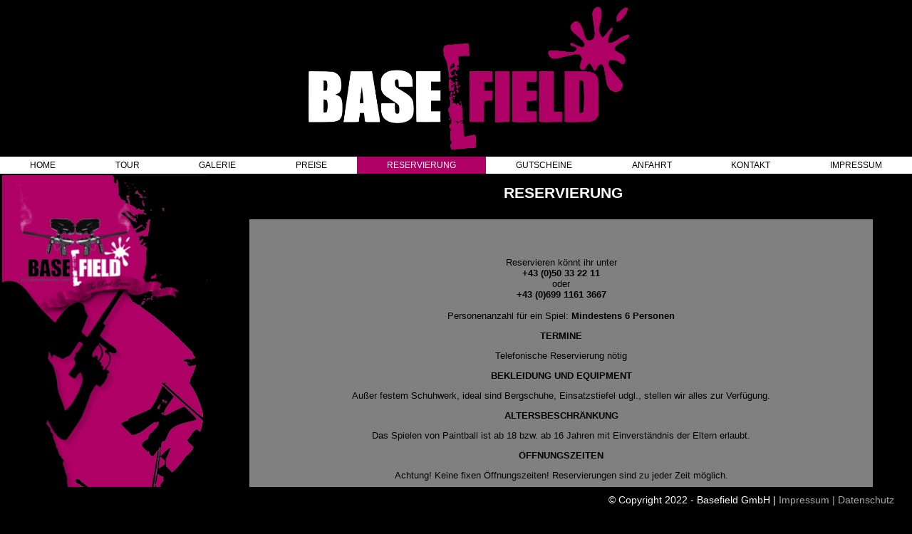

--- FILE ---
content_type: text/html; charset=utf-8
request_url: http://base-field.at/reservierung.html
body_size: 1694
content:
<!DOCTYPE html>
<html lang="de">

<head>
  <meta charset="UTF-8">
  <meta name="viewport" content="width=device-width, initial-scale=1.0, user-scalable=yes">
  <meta property="og:url" content="http://www.basefield.at/reservierung.html" />
  <meta property="og:type" content="website" />
  <meta property="og:locale" content="de_AT" />
  <meta property="og:title" content="Basefield.at | Reservierung" />
  <meta property="og:description" content="Die größte Paintballhalle Österreichs" />
  <meta property="og:image" content="http://http://basefield.at/img/init_logo.jpg" />
  <title>Basefield.at | Reservierung</title>
  <link rel="shortcut icon" href="img/favicon2.ico" />
  <link rel="stylesheet" href="css/base.css">
  <link rel="stylesheet" href="css/layout.css">
  <link rel="stylesheet" href="css/navigation.css">
  <link rel="stylesheet" href="css/modules.css">
  <script type="application/ld+json">
    {  
       "@context":"http://schema.org",
       "@type":"SportsActivityLocation",
       "image":"http://basefield.at/img/init_logo.jpg",
       "address":{  
          "@type":"PostalAddress",
          "addressLocality":"Linz-Ebelsberg",
          "addressRegion":"Oberösterreich",
          "postalCode":"4030",
          "streetAddress":"Gottschallinger Straße 88"
       },
       "description":"Die größte Paintballhalle Österreichs",
       "name":"Basefield",
       "telephone":"+43 (0)50 33 22 11",
       "email":"office@basefield.at",
       "openingHours":"nach Vereinbarung",
       "paymentAccepted":"Bar, Bankomat",
       "priceRange":"€ 50 - € 100",
       "geo":{  
          "@type":"GeoCoordinates",
          "latitude":"48.228578",
          "longitude":"14.32181"
       },
       "sameAs":"https://www.facebook.com/Basefield-106302105501"
    }
    </script>
</head>

<body>
  <header>
    <div class="page-header-top"></div>
    <nav>
      <div class="topnav" id="myTopnav">
        <a href="index.html">HOME</a>
        <a href="tour.html">TOUR</a>
        <a href="galerie.html">GALERIE</a>
        <a href="preise.html">PREISE</a>
        <a class="active" href="reservierung.html">RESERVIERUNG</a>
        <a href="gutscheine.html">GUTSCHEINE</a>
        <!-- <a href="shop.html">SHOP</a> -->
        <a href="anfahrt.html">ANFAHRT</a>
        <a href="kontakt.html">KONTAKT</a>
        <a href="impressum.html">IMPRESSUM</a>
        <a href="javascript:void(0);" style="font-size: 10px;" class="icon" onclick="expandMenu()">&#9776;</a>
      </div>
    </nav>
  </header>
  <main>
    <div class="leftContainer"></div>
    <div class="rightContainer">
      <div class="content-header">
        <h2>Reservierung</h2>
      </div>
      <div class="content-area">
        <div id="content" class="content_reservierung">
          <div style="padding:20px">
            <p>
              Reservieren könnt ihr unter <br><strong><a href="tel:+4350332211" style="text-decoration:none;">+43 (0)50
                  33 22 11</a></strong>
              <br> oder <br><strong><a href="tel:+4369911613667" style="text-decoration:none;">+43 (0)699 1161 3667</a></strong><br><br>
              Personenanzahl für ein Spiel: <strong>Mindestens 6 Personen</strong><br>
            </p>
            <h4>Termine</h4>
            <p>Telefonische Reservierung nötig</p>
            <h4>Bekleidung und Equipment</h4>
            <p>Außer festem Schuhwerk, ideal sind Bergschuhe, Einsatzstiefel udgl., stellen wir alles zur Verfügung.</p>
            <h4>Altersbeschränkung</h4>
            <p>Das Spielen von Paintball ist ab 18 bzw. ab 16 Jahren mit Einverständnis der Eltern erlaubt.</p>
            <h4>Öffnungszeiten</h4>
            <p>Achtung! Keine fixen Öffnungszeiten! Reservierungen sind zu jeder Zeit möglich.</p>
          </div>
        </div>
      </div>
    </div>
  </main>

  <aside class="page-sidebar">
  </aside>

  <footer class="page-footer">
    <p>&copy; Copyright 2022 - Basefield GmbH |
      <a href="impressum.html">Impressum | Datenschutz</a></p>
  </footer>

  <script src="js/script.js"></script>
</body>

</html>

--- FILE ---
content_type: text/css
request_url: http://base-field.at/css/base.css
body_size: 603
content:
/* Reset */
html, body {
  margin: 0;
  padding: 0;
  background-color: Black;
  color: White;
}

*, *:before, *:after {
  box-sizing: border-box;
}

/* Fonts */
html {
  font-family: Helvetica, Arial, Verdana, sans-serif;
  font-size: 14px;
}

/* Headlines */

h1, h2, h3, h4, h5, h6 {
  text-transform: uppercase;
}

h1, h2 {
  /*  margin: 0,7em 0em 0,7em 0em; *//*top, right, bottom, left */
  /*  margin: 0,7em 0em 0,7em         is das selbe wie oben */
  margin: 5px 5px;
  color: white;
  text-align: center;
}

h3, h4, h5, h6 {
  padding: 0;
  margin: 7px 0 1px 0;
  color: #000;
  text-align: center;
}


h1 {
    font-size: 2rem;
}
h2 {
    font-size: 1,8rem !important;
}
h3, h4, h5, h6 {
    font-size: 1,6rem;
}

/* Links */
a {
  color: #000;
  text-decoration: none;
}

.page-footer a{
  color: #AAA !important;
  text-decoration: none;
}


a:hover {
  text-decoration:none;
}

.content_preise, .content_gutscheine, .content_reservierung, .content_kontakt, .content_shop, .content_impressum {
	margin: 0;
	height: auto;
	background: rgba(255, 255, 255, 0.50);
  margin: 20px 45px 20px 40px;
	padding: 20px;
	color: #000;
	font-size: 13px;
}

.content_preise, .content_gutscheine, .content_reservierung, .content_kontakt, .content_shop, .content_impressum a {
  color: #000;
  text-decoration: none;
}

/*
.carousel-indicators li{
  border: 1px solid #AF0066;
}
.carousel-indicators .active{
  background-color: #AF0066;
}
*/

--- FILE ---
content_type: text/css
request_url: http://base-field.at/css/layout.css
body_size: 977
content:
body {
  display: flex;
  flex-direction: column;
  min-height: 100vh;
}

.page-header-top {
  width: auto;
  /* 
  Changed to 200px for the corona-logo
  height: 100px;
   */
  height: 200px;
  background-image: url("../img/logo_transparent.png");
  background-repeat: no-repeat;
  background-size: contain;
  background-position: center;
  margin: 10px;
}

.main {
  width: auto;
  height: auto;
  overflow: hidden;
  /*
  display: flex;
  flex-direction: row;
  flex: 1;
  */
}

.leftContainer {
  background-image: url("../img/sideimage.png");
  background-repeat: no-repeat;
  background-size: contain;
  background-position: top-left;

  width: 300px;
  height: 600px;

  float: left;
	/*border: 2px solid red;               /*4 DEBUG*/
}

.rightContainer {
  display: block;
  width:  100%rem;
  height: 100%rem;
  /*border: 2px solid yellow;            /*4 DEBUG*/
  overflow: hidden;
  padding: 10px;
}

.google-maps {
  position: relative;
  padding-bottom: 56%;   /* Seitenverhältnis 56% = 16:9*/
  height: 0;
  overflow: hidden;
}
.google-maps iframe {
  position: absolute;
  top: 0;
  left: 0;
  width: 100%;
  height: 100%;
  max-height: 550px;
}

.youtube,
.landingpagevideo,
.tourvideo {
  position: relative;
  padding-bottom: 56%;   /* Seitenverhältnis 56% = 16:9*/
  height: 0;
  overflow: hidden;
}
.youtube iframe,
.landingpagevideo video,
.tourvideo video {
  position: absolute;
  top: 0;
  left: 0;
  width: 100%;
  height: 100%;
  max-height: 550px;
}

#shopphotos {
  display: flex;
  flex-wrap: wrap;
  justify-content: space-between;
  background: rgba(255, 255, 255, 0);
  padding: 0px 0px;
}

.shopphoto {
  width: calc(100% / 3 - 5px);
  height: 100%;
}

#gallery {
  height: 90%;
  width: 90%;
  max-height: 450px;
  max-width: 740px;
}

/*
.btn-md, .btn-md:focus {
  margin-top: 5px;
  margin-bottom: 20px;
  color: #AF0066;
  background-color: white;
  border-color: white;
  border-radius: 10px;
  outline: none;
}

.btn-md:active:focus {
  color: white;
  background-color: #AF0066;
  border-color: white;
  outline: none;
}
*/

.carousel-inner>.item>a>img,
.carousel-inner>.item>img,
.img-responsive,
.thumbnail a>img,
.thumbnail>img
{
display: inline-block;
}

.carousel-control
{
background-image: none;

}

.content-header {
	margin: 5px;
  align-items: center;
}

.content-area {
  width:100%;
  height:50%;
  overflow: hidden;
  text-align:center;
}

#TacCentIMG {
    height: 500px;
}


.page-footer {
 position: fixed;
 bottom: 0;
 left: 0;
 width: 100%;
 padding: 10px;
 background-color: black;
}

.page-footer>p {
  text-align: right;
  margin: auto;
  margin-right: 15px;
}

.page-sidebar {
	float: left;
	width: 0px;
	height: 0px;
}

--- FILE ---
content_type: text/css
request_url: http://base-field.at/css/navigation.css
body_size: 461
content:
body {margin:0;}

.topnav {
      display: flex;
      flex-wrap: wrap;
      justify-content: space-between;
      background-color: white;
padding: 0px 0px;
}

.topnav a {
  float: left;
  color: black;
  text-align: center;
  padding: 5px 10px;
  text-decoration: none;
  font-size: 12px;
  flex-grow: 1;
}

.topnav a:hover {
  background-color: lightgrey;
  color: black;
}

a.active {
  background-color: #AF0066;
  color: white;
}

.topnav .icon {
  display: none;
  margin-right: 10px;
}

@media screen and (max-width: 805px) {
  .topnav a:not(:first-child) {display: none;}
  .topnav a.icon {
    float: right;
    display: block;
  }
}

@media screen and (max-width: 805px) {
  .leftContainer {
    display: none;
  }
  .topnav.responsive {
    position: relative;
  }
  .topnav.responsive .icon {
    position: absolute;
    right: 0;
    top: 0;
    margin-right: 10px;
  }
  .topnav.responsive a {
    float: none;
    display: block;
    text-align: left;
  }
  
  .topnav.responsive {
    display: block;
    float: none;
    box-sizing: border-box;
    overflow: hidden;
    background-color: white;
    padding-left: 10px;
  }

}


--- FILE ---
content_type: text/css
request_url: http://base-field.at/css/modules.css
body_size: 400
content:
.form-field
input[type="text"],
input[type="email"],
button,
textarea {
    min-width: 170px;
    margin: 5px;
    padding: 5px;
    margin-right: 10%;
    border: 1px solid white;
    border-radius: 4px;
    font-size: inherit;
    font-family: inherit;
}

input[type="number"] {
    padding: 5px;
    border: 1px solid white;
    border-radius: 4px;
    font-size: inherit;
    font-family: inherit;
    text-align: center;
}


.form-field
button {
    width: 50%;
    border: 1px solid #AF0066;
}

#virtualTourDiv, #playStoreDiv {
    text-align: center;
}

#playStoreImg {
    width: 100%;
    max-width: 200px;    
    height: auto;
}

#virtualTourBtn {
    cursor: pointer;
    height: 50px;
    margin: 20px;
    border: 2px solid #AF0066;
    border-radius: 8px;
    -webkit-transition-duration: 0.4s; /* Safari */
    transition-duration: 0.4s;
}

#virtualTourBtn:hover {
    background-color: #AF0066;
    border: 1px solid white;
    color: white;
}